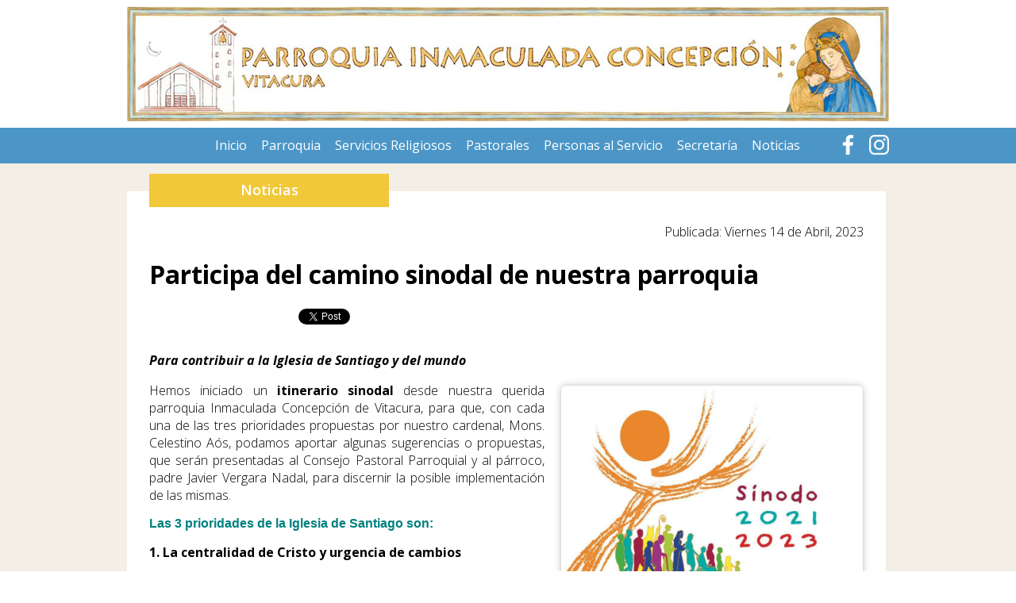

--- FILE ---
content_type: text/html; charset=UTF-8
request_url: https://www.inmaculadaconcepcion.cl/detalle.php?id=MjgyMg==
body_size: 3798
content:

<!DOCTYPE html PUBLIC "-//W3C//DTD XHTML 1.0 Transitional//EN" "https://www.w3.org/TR/xhtml1/DTD/xhtml1-transitional.dtd">
<html xmlns="https://www.w3.org/1999/xhtml">
<head>
<meta http-equiv="Content-Type" content="text/html; charset=UTF-8" />
<title>Participa del camino sinodal de nuestra parroquia</title>

<meta property="og:title"content="Participa del camino sinodal de nuestra parroquia" />
<meta property="og:description" content="Participa del camino sinodal de nuestra parroquia" />
<meta property="og:image" content="https://www.inmaculadaconcepcion.cl/images/img_noticias/fotoportada6439bfab1c387_14042023_203pm.jpg" />

<link href="nav-menu.css" rel="stylesheet" type="text/css" />
<link href="estilos.css" rel="stylesheet" type="text/css" />
<link rel="icon" type="image/png" href="favicon.png" />
	
<link rel="stylesheet" href="https://cdnjs.cloudflare.com/ajax/libs/font-awesome/6.2.0/css/all.min.css" integrity="sha512-xh6O/CkQoPOWDdYTDqeRdPCVd1SpvCA9XXcUnZS2FmJNp1coAFzvtCN9BmamE+4aHK8yyUHUSCcJHgXloTyT2A==" crossorigin="anonymous" referrerpolicy="no-referrer" />

<script>
  (function(i,s,o,g,r,a,m){i['GoogleAnalyticsObject']=r;i[r]=i[r]||function(){
  (i[r].q=i[r].q||[]).push(arguments)},i[r].l=1*new Date();a=s.createElement(o),
  m=s.getElementsByTagName(o)[0];a.async=1;a.src=g;m.parentNode.insertBefore(a,m)
  })(window,document,'script','//www.google-analytics.com/analytics.js','ga');

  ga('create', 'UA-4837126-1', 'auto');
  ga('send', 'pageview');

</script>
</head>

<body>

<!--top-->
<div style="width:960px; margin:0 auto;">
<div><a href="index.php"><img src="imagenes/top.jpg" border="0" /></a></div>
</div>
<!--top-->

<div style="clear:both;"></div>

<!--menu-->
<div style="width:100%; margin-top:8px; background-color:#4b96c7;">
<div style="width:960px; margin:0 auto;">

<link href="nav-menu.css" rel="stylesheet" type="text/css" />

<!--Inicio Men�-->

<div style="margin-left:896px; margin-top:9px; position:absolute;">
  <a href="https://www.facebook.com/ParroquiaInmaculadaConcepcionDeVitacura/" target="_blank"><img src="imagenes/face.png" style="width: 25px; margin-right: 10px;" /></a>
  <a href="https://www.instagram.com/inmaculadaconcepcionv/" target="_blank"><img src="imagenes/insta.png" style="width: 25px;" /></a>
</div>


<div>
  <ul class="nav">
    <li style="margin-left:102px;"><a href="index.php">Inicio</a> </li>
    <li><a href="#">Parroquia</a>
      <ul>
        <li><a href="historia.php">La Parroquia y su Historia</a></li>
        <li><a href="nombre.php">El nombre de la Parroquia</a></li>
        <li><a href="balance.php">Balance Parroquial</a></li>
      </ul>
    </li>
    <li><a href="#">Servicios Religiosos</a>
      <ul>
        <li><a href="misas.php">Misas</a></li>
        <li><a href="confesiones.php">Confesiones</a></li>
        <li><a href="rosario.php">Rosario</a></li>
        <li><a href="adoracion.php">Adoraci&oacute;n al Sant&iacute;simo</a></li>
        <li><a href="bautismo.php">Bautismo</a></li>
        <li><a href="matrimonio.php">Matrimonio</a></li>
        <li><a href="velatorio.php">Velatorio</a></li>
        <li><a href="comunion.php">Comuni&oacute;n para enfermos</a></li>
        <li><a href="coronas.php">Coronas de Caridad</a></li>
        <li><a href="1porciento.php">Contribuci&oacute;n a la Iglesia 1%</a></li>
        <li><a href="horario.php">Horario Templo</a></li>
        <!-- <li><a href="cenaculo.php">Capilla de Adoraci&oacute;n &quot;El Cen&aacute;culo&quot;</a></li> -->
      </ul>
    </li>
    <li><a href="#">Pastorales</a>
      <ul>
        <li><a href="p_bautismal.php">Bautismal</a></li>
        <li><a href="p_social.php">Social</a></li>
        <li><a href="p_trabajadoras.php">Trabajadores de casa particular</a></li>
        <li><a href="p_mision.php">Misi&oacute;n</a></li>
        <li><a href="p_liturgia.php">Liturgia</a></li>
        <li><a href="p_novios.php">Novios</a></li>
        <!-- <li><a href="p_matrimonios_jovenes.php">Matrimonios J&oacute;venes</a></li> -->
        <li><a href="p_servidores.php">Servidores de enfermos</a></li>
        <li><a href="p_comunicaciones.php">Comunicaciones</a></li>
        <!--<li><a href="p_carismaticos.php">Carism&aacute;ticos</a></li>-->
        <!--<li><a href="p_maxi.php">Maxi Lolas</a></li>-->
        <li><a href="p_neocatecumenal.php">Camino Neocatecumenal</a></li>
      </ul>
    </li>
    <li><a href="personas.php">Personas al Servicio</a></li>
    <li><a href="#">Secretar&iacute;a</a>
      <ul>
        <li><a href="horario_secre.php">Horario de atenci&oacute;n</a></li>
        <li><a href="servicios.php">Servicios Religiosos</a></li>
        <li><a href="oficina_parroquial.php">Oficina Parroquial</a></li>
      </ul>
    </li>
    <li><a href="noticias.php">Noticias</a></li>
  </ul>
</div>




<!--FIn Men�-->
</div>
</div>
<!--menu-->

<div style="clear:both;"></div>

<!--centro1--><!--centro1-->

<div style="clear:both;"></div>

<!--centro2-->
<div style="width:100%; background-color:#f3efe6;">
<div style="width:960px; margin:0 auto; padding-top:15px;">


<!--IZQ-->
<div style="float:left; width:960px;">

<!--noticias-->
<div style="width:900px; float:left; background-color:#FFF; margin-top:20px; padding:28px 28px; min-height:480px;">

<div style="background-color:#f1c83a; width:302px; height:34px; padding-top:8px; margin-top:-50px; margin-bottom:20px;">
<div align="center" class="titulo_blanco">Noticias</div>
</div>

<div class="textos_noticias">
  <div class="txt_interior" style="float:left; min-height:200px; width:900px;">
        <div class="textos" style="text-align:right; color:black;">
      Publicada: Viernes 14 de Abril, 2023    </div>
        <div class="textos" style="text-align:justify !important;">
      <h1><strong>Participa del camino sinodal de nuestra parroquia</strong></h1>
    </div>
        <table width="649" border="0" align="left" cellpadding="0" cellspacing="0" style="">
      <tr>
        <td width="188" align="left"><div style='float:left;'>
          <div id="fb-root"></div>
          <script>(function(d, s, id) {
  var js, fjs = d.getElementsByTagName(s)[0];
  if (d.getElementById(id)) return;
  js = d.createElement(s); js.id = id;
  js.src = "//connect.facebook.net/es_LA/all.js#xfbml=1&appId=323753621051446";
  fjs.parentNode.insertBefore(js, fjs);
}(document, 'script', 'facebook-jssdk'));</script>
          <div class="fb-like" data-href="https://www.inmaculadaconcepcion.cl/detalle.php?id=TWpneU1nPT0=" data-send="true" data-layout="button_count" data-width="160" data-show-faces="false" data-font="tahoma"></div>
        </div></td>
        <td width="102"><a href="https://twitter.com/share" class="twitter-share-button" data-count="horizontal" data-via="Vitacura" data-related="Vitacura" data-lang="es">Tweet</a>
          <script type="text/javascript" src="https://platform.twitter.com/widgets.js"></script></td>
        <td width="85"><script type="text/javascript" src="https://apis.google.com/js/plusone.js">
  {lang: 'es'}
                                                                  </script>
          <!-- A&ntilde;ade esta etiqueta donde quieras colocar el bot&oacute;n +1 -->
          <g:plusone></g:plusone></td>
        <td width="274">&nbsp;</td>
      </tr>
    </table>
    <br />
    <br />
    <p class="textos" style="text-align:justify !important;"><em><strong>
      Para contribuir a la Iglesia de Santiago y del mundo</strong></em>
    </p>
    <div class="textos" style="text-align:justify !important;">
            <img src="images/img_noticias/fotoportada6439bfab1c387_14042023_203pm.jpg" width="380" vspace="4" align="right" class="foto bordes_det"/ style="margin-left: 20px;">
            <p>Hemos iniciado un <strong>itinerario sinodal </strong>desde nuestra querida parroquia Inmaculada Concepci&oacute;n de Vitacura, para que, con cada una de las tres prioridades propuestas por nuestro cardenal, Mons. Celestino A&oacute;s, podamos aportar algunas sugerencias o propuestas, que ser&aacute;n presentadas al Consejo Pastoral Parroquial y al p&aacute;rroco, padre Javier Vergara Nadal, para discernir la posible implementaci&oacute;n de las mismas.</p>

<p><strong><span style="color:#008080"><span style="font-family:helvetica neue,helvetica,arial,sans-serif; font-size:16px">Las 3 prioridades de la Iglesia de Santiago son:</span></span></strong></p>

<p><strong>1. La&nbsp;centralidad de Cristo y urgencia de cambios</strong></p>

<p><strong>2. Laicos, corresponsabilidad y rol de la mujer</strong></p>

<p><strong>3. Los j&oacute;venes</strong></p>

<p><span style="color:#008080"><strong>&iquest;C&oacute;mo puedes participar?</strong></span></p>

<p>Aplicaremos la <strong>din&aacute;mica sinodal</strong>, de tal manera que: los feligreses junto con su familia y experiencia pastoral (todos) aporten en un di&aacute;logo y sobre todo, escucha, discerniendo y priorizaci&oacute;n, unas <span style="color:#FF0000"><strong>dos propuestas en cada una de las tres prioridades pastorales</strong></span>; para luego entregar al Consejo Pastoral Parroquial (algunos) con fecha tope el 14 de mayo del a&ntilde;o en curso sus iniciativas para seguir en el discernimiento de posible implementaci&oacute;n de sus aportes; que ser&aacute;n entregadas al p&aacute;rroco (uno) para continuar con la escucha, di&aacute;logo y misi&oacute;n.</p>

<p><strong>Es importante ser concretos en cada una de las iniciativas y sint&eacute;ticos. Es decir, propuestas breves, realizables y resumidas, entregadas antes del plazo final.</strong></p>

<p style="text-align:center"><strong><span style="color:#008080">Se pueden enviar v&iacute;a mail hasta el&nbsp;domingo 14 de mayo a las 12:00 hrs.&nbsp;al mail&nbsp;</span><a href="mailto:inmaculadaconcepciondevitacura@gmail.com"><span style="color:#008080">inmaculadaconcepciondevitacura@gmail.com</span></a><span style="color:#008080">&nbsp; con el asunto&nbsp;&quot;Camino Sinodal&quot;.</span></strong></p>
 <br />
      <br />
      <div style="width:585px; margin:0 auto;">
                      </div>
      <!--SECCION GALERIAS-->
                                            <!--SECCION DOCUMENTOS -->
                                          <!--SECCION VIDEOS-->
      

<br>
  
  
     
  
  
     
  
  
     
  
  
     
  
  
     
  
    </div>
  </div>
</div>

<div style="clear:both;"></div>

<!--n1-->
<div></div>
<!--n1-->

<div style="clear:both; margin-bottom:30px;"></div>



</div>
<!--noticias-->

<div style="clear:both;"></div>


</div>
<div style="clear:both; margin-bottom:20px;"></div>
</div>
</div>
	
	
	<!--pie-->
<div style="width: 100%; background-color: #4b96c7;">
<div style="width:960px; margin:0 auto; height: auto; padding-top: 20px; padding-bottom: 20px;">
	
<div align="center">
<p class="texto_blanco13">
Av Vitacura 3729, Vitacura, Región Metropolitana<br>
Teléfono: 22 208 1730   <br>
E-mail: <a href="mailto:secretariapinmaculada@iglesia.cl" class="texto_blanco13">secretariapinmaculada@iglesia.cl</a></p>
</div>	
	
	
	
</div>
</div><!--pie-->


</body>
</html>

--- FILE ---
content_type: text/html; charset=utf-8
request_url: https://accounts.google.com/o/oauth2/postmessageRelay?parent=https%3A%2F%2Fwww.inmaculadaconcepcion.cl&jsh=m%3B%2F_%2Fscs%2Fabc-static%2F_%2Fjs%2Fk%3Dgapi.lb.en.2kN9-TZiXrM.O%2Fd%3D1%2Frs%3DAHpOoo_B4hu0FeWRuWHfxnZ3V0WubwN7Qw%2Fm%3D__features__
body_size: 163
content:
<!DOCTYPE html><html><head><title></title><meta http-equiv="content-type" content="text/html; charset=utf-8"><meta http-equiv="X-UA-Compatible" content="IE=edge"><meta name="viewport" content="width=device-width, initial-scale=1, minimum-scale=1, maximum-scale=1, user-scalable=0"><script src='https://ssl.gstatic.com/accounts/o/2580342461-postmessagerelay.js' nonce="4jj7mYrE3zxdpMx4FXDKLQ"></script></head><body><script type="text/javascript" src="https://apis.google.com/js/rpc:shindig_random.js?onload=init" nonce="4jj7mYrE3zxdpMx4FXDKLQ"></script></body></html>

--- FILE ---
content_type: text/css
request_url: https://www.inmaculadaconcepcion.cl/nav-menu.css
body_size: 930
content:
@import url(https://fonts.googleapis.com/css?family=Open+Sans:400,300italic,300,400italic,600italic,600,700,700italic);

.nav {
/*Opciones de formato para todo el men�*/
font-family: "Open Sans",sans-serif;
font-size:16px;
list-style:none;
text-decoration:none;
margin:0;
padding:0;
/*Ancho y alto del menu NAV*/
width:960px;
height:45px;
/*Color de fondo para que men� no se vea cortado al final y quede a tope de lado a lado*/
background-color:#4b96c7;
}
 
/*Especifica que solo los li que sean descendientes directos del primer ul tengan float: left, esto es para que solo el menu principal sea horizontal y los submen�s se mantengan en vertical:*/
.nav > li {
float:left;
}
.nav li a {
/*Menu NAV principal*/
/*Color de Fondo*/
background-color:#4b96c7;
/*Color letra*/
color:#FFF;
/*Bordes*/
/*border:1px solid;*/
text-decoration:none;
/*Espacio interior superior/inferior y derecha/izquierda*/
padding:11px 9px;
display:block;
list-style:none;
}
.nav li a:hover {
/*Color de Fondo onmouse*/
background-color:#4186b3;
}
 
/*Por defecto todos los submen�s no ser�n visibles, los ocultaremos usando display: none.
Todos los submen�s tendr�n un ancho minimo de 140px para que no se vean desiguales y llevaran position: absolute para que no afecten el ancho del menu principal.
*/
.nav li ul {
display:none;
position:absolute;
/* Valor m�ximo de ancho que tendr�n los submen�s*/
max-width:150px;
/*Margen para posicionar el men� justo abajo de la selecci�n*/
margin-left:-40px;
}
/*estamos indicando que cuando el cursor pase sobre cualquier li su descendiente ul se muestre(display: block).*/
.nav li:hover > ul {
display:block;
}
/*Los submen�s de segundo nivel tendran right: -140px, para empujarlos hacia la derecha, es importante notar que este valor es el mismo que el que definimos anteriormente como ancho m�nimo, y ademas tendra top: 0 esto es para que se posicione al mismo nivel que su ancestro li que tiene position: relative.*/
.nav li ul li {
position:relative;
list-style:none;
border-top:1px solid #FFF;
}
.nav li ul li ul {
/*Si en el valor max-width del ancho de los submenus es de 140px, el siguiente valor, debe ser su negativo*/
/*Este valor aplica desde el segundo nivel hacia adelante  (3er, 4to, 5to ... nivel)*/
right:-150px;
top:0;
}
.nav li ul li a{
/*Si queremos que el color de los submen�s sea diferente al de la barra de navegaci�n principal*/
/*background-color:#fff;*/
}
.nav li ul li a:hover{
/*Si queremos que el color del hover de los submen�s sea diferente al de la barra de navegaci�n principal*/
/*background-color:#fff;*/
}

--- FILE ---
content_type: text/css
request_url: https://www.inmaculadaconcepcion.cl/estilos.css
body_size: 844
content:
@import url(https://fonts.googleapis.com/css?family=Open+Sans:400,300italic,300,400italic,600italic,600,700,700italic);

body {
	margin-left:0;
	margin-right:0;
	margin-bottom:0;}




.boton_naranjo {background-color:#f1c83a; border-radius:10px; padding:10px; float:left; margin-right:8px;}	

.recuadro_borde_gris {border:#999 1px solid; padding:20px; width:250px; margin-bottom:20px;}


	
.foto
{
-webkit-box-shadow: 0px 0px 8px #CCC;
-moz-box-shadow: 0px 0px 8px #CCC;
box-shadow: 0px 0px 8px #CCC;
}


h1 {
	font-family: 'Open Sans', sans-serif;
	color: black;
	text-decoration:none;}

.textos {
	font-family: 'Open Sans', sans-serif;
	font-size: 16px;
	font-weight:300;
	color:black;
	text-decoration:none;}
	
.textos_caja_horario {
	font-family: 'Open Sans', sans-serif;
	font-size:12px;
	color:black;
	text-decoration:none;}	
	
.textos a:hover {
	color:#4b96c7;}	
	
.texto_ref {
	font-family: "Open Sans",sans-serif;
	font-size:11px;
	color: black;
	text-decoration:none;
	font-weight:400;}	
	
.texto_ref a:hover {
	color:#4b96c7;}		
	
.tit_papa {
	font-family: "Open Sans",sans-serif;
	font-size:12px;
	color:black;
	text-decoration:none;
	font-weight:600;}	
	
.textos_noticias {
	font-family: "Open Sans",sans-serif;
	font-size:14px;
	color:#000;}	
	
.destacado1 {
	font-family: "Open Sans",sans-serif;
	font-size:14px;
	color:#1882ca;
	font-weight:600;}
	
.texto_blanco10 {
	font-family: "Open Sans",sans-serif;
	font-size:14px;
	color:#FFF;
	text-decoration:none;}	
	
	.texto_blanco13 {
	font-family: "Open Sans",sans-serif;
	font-size:16px;
	color:#FFF;
	text-decoration:none;}	
	
	
	
.titulo_blanco {
	font-family: "Open Sans",sans-serif;
	font-size:18px;
	color:#FFF;
	text-decoration:none;
	font-weight:600;}

.titulo_blanco2 {
font-family: "Open Sans",sans-serif;
font-size: 12px;
color: #FFF;
text-decoration: none;
line-height: 15px;}
	
.titulo_gray {
	font-family: "Open Sans",sans-serif;
	font-size:18px;
	color: black;
	text-decoration:none;
	font-weight:600;}			
	
.titulo_noticia1 {
	font-family: "Open Sans",sans-serif;
	font-size:17px;
	/*color:#4b5966;*/
	color: black;
	text-decoration:none;
	font-weight:600;}	
	
.titulo_noticia2 {
	font-family: "Open Sans",sans-serif;
	font-size:14px;
	color: black;
	text-decoration:none;
	font-weight:600;}			
	
.boton1 {
	background-color:#0CC; border-radius:15px; height:20px; padding:5px 8px 0px 8px;}	
	
	.paginador{

	float:left;

	padding:2px;

	border:1px solid #CCC;

	font-family:Tahoma, Geneva, sans-serif;

	font-size:12px;

	margin-left:2px;

	margin-right:2px;
	
	width:18px;

	text-align:center;

	
	color:#999;
	
	background-color:#ccc;
	

	}

.paginador_ac{

	float:left;

	padding:2px;

	border:1px solid #CCC;

	font-family:Tahoma, Geneva, sans-serif;

	font-size:12px;

	margin-left:2px;

	margin-right:2px;

	width:18px;

	text-align:center;

	background:#4b96c7;

	color:#fff;

	}

.paginador a{ 

text-decoration:none;
color: #fff;

}
.paginador:hover{
text-decoration:none;
background-color:#4b96c7;

}	

.hdi {display:none;}

.circle {
	width:6px;
	height:6px;
	background-color:#4b96c7;
	border-radius:3px;
	margin-right:3px;
	margin-bottom:2px;
    display: inline-block;}
	
.mail2 {
	width:15px;
	height:15px;
	background-image: url(imagenes/mail2.png);
	margin-right:3px;
	margin-bottom:-3px;
    display: inline-block;}	
	
.phone {
	width:15px;
	height:15px;
	background-image: url(imagenes/phone.png);
	margin-right:3px;
	margin-bottom:-3px;
    display: inline-block;}		
	
.dire {
	width:15px;
	height:15px;
	background-image: url(imagenes/dire.png);
	margin-right:3px;
	margin-bottom:-3px;
    display: inline-block;}
	
.clock {
	width:15px;
	height:15px;
	background-image: url(imagenes/clock.png);
	margin-right:3px;
	margin-bottom:-3px;
    display: inline-block;}						
	
.color_amarillo {
	color:#f1c83a;}	
	
.color_celeste {
	color:#4b96c7;}	


/*DETALLE*/
.esp_galeria_det {float:left; width: 21%; margin: 0 9px; border: 1px solid #ddd; border-radius: 6px; padding: 8px; height: 110px;}
.esp_documentos_det {float:left; width: 16%; margin: 0 9px; border: 1px solid #ddd; border-radius: 6px; padding: 8px; height: 83px;}
.texto_doc_det {overflow: hidden; height: 43px; display: block;}
.texto_gal_det {overflow: hidden; height: 63px; display: block;}
.bordes_det {border: 1px solid #ddd; border-radius: 8px;}
.icono_det {font-size: 40px; color: #4b96c7; margin-bottom: 5px;}	
	

--- FILE ---
content_type: text/plain
request_url: https://www.google-analytics.com/j/collect?v=1&_v=j102&a=785826978&t=pageview&_s=1&dl=https%3A%2F%2Fwww.inmaculadaconcepcion.cl%2Fdetalle.php%3Fid%3DMjgyMg%3D%3D&ul=en-us%40posix&dt=Participa%20del%20camino%20sinodal%20de%20nuestra%20parroquia&sr=1280x720&vp=1280x720&_u=IEBAAEABAAAAACAAI~&jid=1418926006&gjid=1113359728&cid=1461189641.1769586995&tid=UA-4837126-1&_gid=691800679.1769586995&_r=1&_slc=1&z=1179639540
body_size: -454
content:
2,cG-C03Q4C749D